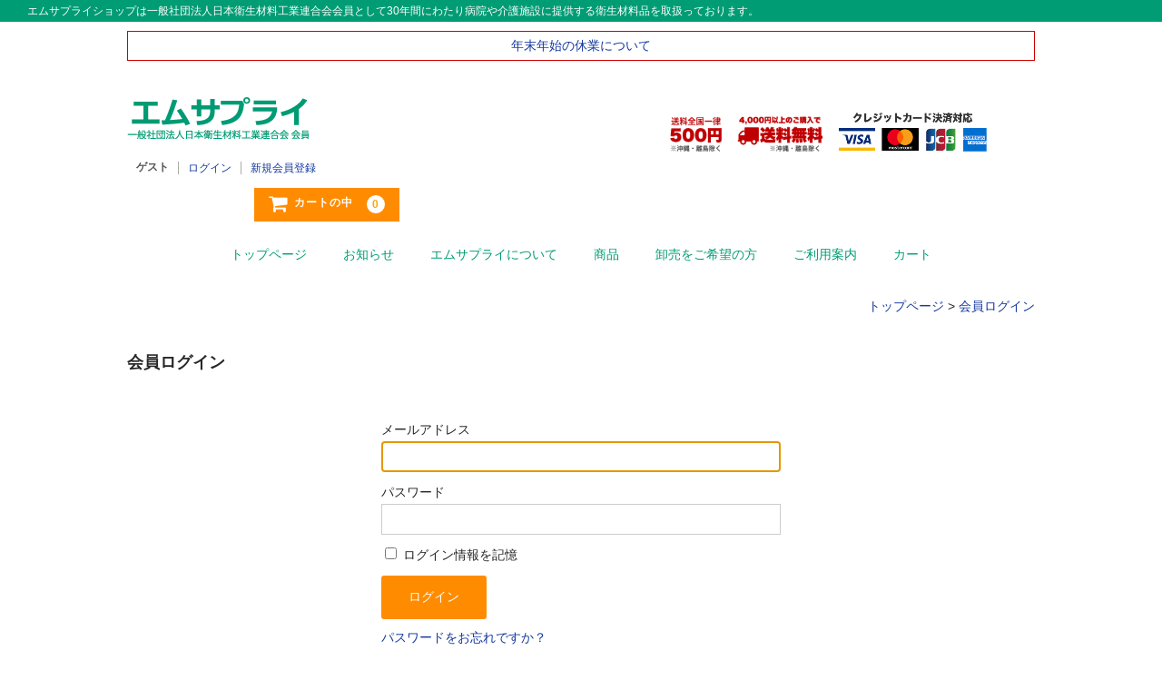

--- FILE ---
content_type: text/html; charset=UTF-8
request_url: https://medi-supply.net/usces-member/?usces_page=login
body_size: 9457
content:
<!DOCTYPE html>
<html dir="ltr" lang="ja"
	prefix="og: https://ogp.me/ns#" >

<head>
	<meta charset="UTF-8" />
	<meta name="viewport" content="width=device-width, user-scalable=no">
	<meta name="format-detection" content="telephone=no"/>
		<title>会員ログイン - エムサプライ- プラスチック手袋・マスクなど衛生材料品のオンラインショップ</title>

		<!-- All in One SEO 4.4.0.1 - aioseo.com -->
		<meta name="robots" content="max-image-preview:large" />
		<link rel="canonical" href="https://medi-supply.net/usces-member/" />
		<meta name="generator" content="All in One SEO (AIOSEO) 4.4.0.1" />
		<meta property="og:locale" content="ja_JP" />
		<meta property="og:site_name" content="エムサプライ -" />
		<meta property="og:type" content="article" />
		<meta property="og:title" content="会員ログイン - エムサプライ- プラスチック手袋・マスクなど衛生材料品のオンラインショップ" />
		<meta property="og:url" content="https://medi-supply.net/usces-member/" />
		<meta property="article:published_time" content="2020-09-05T04:32:23+00:00" />
		<meta property="article:modified_time" content="2020-11-05T02:39:53+00:00" />
		<meta name="twitter:card" content="summary" />
		<meta name="twitter:title" content="会員ログイン - エムサプライ- プラスチック手袋・マスクなど衛生材料品のオンラインショップ" />
		<script type="application/ld+json" class="aioseo-schema">
			{"@context":"https:\/\/schema.org","@graph":[{"@type":"BreadcrumbList","@id":"https:\/\/medi-supply.net\/usces-member\/#breadcrumblist","itemListElement":[{"@type":"ListItem","@id":"https:\/\/medi-supply.net\/#listItem","position":1,"item":{"@type":"WebPage","@id":"https:\/\/medi-supply.net\/","name":"\u30db\u30fc\u30e0","description":"\u4e00\u822c\u793e\u56e3\u6cd5\u4eba\u65e5\u672c\u885b\u751f\u6750\u6599\u5de5\u696d\u9023\u5408\u4f1a\u4f1a\u54e1\u300230\u5e74\u9593\u306b\u308f\u305f\u308a\u75c5\u9662\u3084\u4ecb\u8b77\u65bd\u8a2d\u306b\u63d0\u4f9b\u3059\u308b\u885b\u751f\u6750\u6599\u54c1\u3092\u53d6\u6271\u3063\u3066\u304a\u308a\u307e\u3059\u3002\u30d7\u30e9\u30b9\u30c1\u30c3\u30af\u624b\u888b\u3001\u30de\u30b9\u30af\u3001\u30a8\u30d7\u30ed\u30f3\u3001\u30a2\u30a4\u30bd\u30ec\u30fc\u30b7\u30e7\u30f3\u30ac\u30a6\u30f3\u3001\u305d\u3057\u3066\u30b3\u30ed\u30ca\u798d\u3067\u3054\u8981\u671b\u306e\u591a\u3044\u8db3\u8e0f\u307f\u5f0f\u6d88\u6bd2\u6db2\u30b9\u30bf\u30f3\u30c9\u3092\u8ca9\u58f2\u3057\u3066\u3044\u307e\u3059\u3002","url":"https:\/\/medi-supply.net\/"},"nextItem":"https:\/\/medi-supply.net\/usces-member\/#listItem"},{"@type":"ListItem","@id":"https:\/\/medi-supply.net\/usces-member\/#listItem","position":2,"item":{"@type":"WebPage","@id":"https:\/\/medi-supply.net\/usces-member\/","name":"\u4f1a\u54e1\u30ed\u30b0\u30a4\u30f3","url":"https:\/\/medi-supply.net\/usces-member\/"},"previousItem":"https:\/\/medi-supply.net\/#listItem"}]},{"@type":"Organization","@id":"https:\/\/medi-supply.net\/#organization","name":"\u30a8\u30e0\u30b5\u30d7\u30e9\u30a4","url":"https:\/\/medi-supply.net\/"},{"@type":"WebPage","@id":"https:\/\/medi-supply.net\/usces-member\/#webpage","url":"https:\/\/medi-supply.net\/usces-member\/","name":"\u4f1a\u54e1\u30ed\u30b0\u30a4\u30f3 - \u30a8\u30e0\u30b5\u30d7\u30e9\u30a4- \u30d7\u30e9\u30b9\u30c1\u30c3\u30af\u624b\u888b\u30fb\u30de\u30b9\u30af\u306a\u3069\u885b\u751f\u6750\u6599\u54c1\u306e\u30aa\u30f3\u30e9\u30a4\u30f3\u30b7\u30e7\u30c3\u30d7","inLanguage":"ja","isPartOf":{"@id":"https:\/\/medi-supply.net\/#website"},"breadcrumb":{"@id":"https:\/\/medi-supply.net\/usces-member\/#breadcrumblist"},"datePublished":"2020-09-05T04:32:23+09:00","dateModified":"2020-11-05T02:39:53+09:00"},{"@type":"WebSite","@id":"https:\/\/medi-supply.net\/#website","url":"https:\/\/medi-supply.net\/","name":"\u30a8\u30e0\u30b5\u30d7\u30e9\u30a4","inLanguage":"ja","publisher":{"@id":"https:\/\/medi-supply.net\/#organization"}}]}
		</script>
		<!-- All in One SEO -->

<link rel='dns-prefetch' href='//www.google.com' />
		<!-- This site uses the Google Analytics by MonsterInsights plugin v8.16 - Using Analytics tracking - https://www.monsterinsights.com/ -->
		<!-- Note: MonsterInsights is not currently configured on this site. The site owner needs to authenticate with Google Analytics in the MonsterInsights settings panel. -->
					<!-- No UA code set -->
				<!-- / Google Analytics by MonsterInsights -->
		<link rel='stylesheet' id='wp-block-library-css'  href='https://medi-supply.net/wp/wp-includes/css/dist/block-library/style.min.css?ver=5.9.3' type='text/css' media='all' />
<style id='global-styles-inline-css' type='text/css'>
body{--wp--preset--color--black: #000000;--wp--preset--color--cyan-bluish-gray: #abb8c3;--wp--preset--color--white: #ffffff;--wp--preset--color--pale-pink: #f78da7;--wp--preset--color--vivid-red: #cf2e2e;--wp--preset--color--luminous-vivid-orange: #ff6900;--wp--preset--color--luminous-vivid-amber: #fcb900;--wp--preset--color--light-green-cyan: #7bdcb5;--wp--preset--color--vivid-green-cyan: #00d084;--wp--preset--color--pale-cyan-blue: #8ed1fc;--wp--preset--color--vivid-cyan-blue: #0693e3;--wp--preset--color--vivid-purple: #9b51e0;--wp--preset--gradient--vivid-cyan-blue-to-vivid-purple: linear-gradient(135deg,rgba(6,147,227,1) 0%,rgb(155,81,224) 100%);--wp--preset--gradient--light-green-cyan-to-vivid-green-cyan: linear-gradient(135deg,rgb(122,220,180) 0%,rgb(0,208,130) 100%);--wp--preset--gradient--luminous-vivid-amber-to-luminous-vivid-orange: linear-gradient(135deg,rgba(252,185,0,1) 0%,rgba(255,105,0,1) 100%);--wp--preset--gradient--luminous-vivid-orange-to-vivid-red: linear-gradient(135deg,rgba(255,105,0,1) 0%,rgb(207,46,46) 100%);--wp--preset--gradient--very-light-gray-to-cyan-bluish-gray: linear-gradient(135deg,rgb(238,238,238) 0%,rgb(169,184,195) 100%);--wp--preset--gradient--cool-to-warm-spectrum: linear-gradient(135deg,rgb(74,234,220) 0%,rgb(151,120,209) 20%,rgb(207,42,186) 40%,rgb(238,44,130) 60%,rgb(251,105,98) 80%,rgb(254,248,76) 100%);--wp--preset--gradient--blush-light-purple: linear-gradient(135deg,rgb(255,206,236) 0%,rgb(152,150,240) 100%);--wp--preset--gradient--blush-bordeaux: linear-gradient(135deg,rgb(254,205,165) 0%,rgb(254,45,45) 50%,rgb(107,0,62) 100%);--wp--preset--gradient--luminous-dusk: linear-gradient(135deg,rgb(255,203,112) 0%,rgb(199,81,192) 50%,rgb(65,88,208) 100%);--wp--preset--gradient--pale-ocean: linear-gradient(135deg,rgb(255,245,203) 0%,rgb(182,227,212) 50%,rgb(51,167,181) 100%);--wp--preset--gradient--electric-grass: linear-gradient(135deg,rgb(202,248,128) 0%,rgb(113,206,126) 100%);--wp--preset--gradient--midnight: linear-gradient(135deg,rgb(2,3,129) 0%,rgb(40,116,252) 100%);--wp--preset--duotone--dark-grayscale: url('#wp-duotone-dark-grayscale');--wp--preset--duotone--grayscale: url('#wp-duotone-grayscale');--wp--preset--duotone--purple-yellow: url('#wp-duotone-purple-yellow');--wp--preset--duotone--blue-red: url('#wp-duotone-blue-red');--wp--preset--duotone--midnight: url('#wp-duotone-midnight');--wp--preset--duotone--magenta-yellow: url('#wp-duotone-magenta-yellow');--wp--preset--duotone--purple-green: url('#wp-duotone-purple-green');--wp--preset--duotone--blue-orange: url('#wp-duotone-blue-orange');--wp--preset--font-size--small: 13px;--wp--preset--font-size--medium: 20px;--wp--preset--font-size--large: 36px;--wp--preset--font-size--x-large: 42px;}.has-black-color{color: var(--wp--preset--color--black) !important;}.has-cyan-bluish-gray-color{color: var(--wp--preset--color--cyan-bluish-gray) !important;}.has-white-color{color: var(--wp--preset--color--white) !important;}.has-pale-pink-color{color: var(--wp--preset--color--pale-pink) !important;}.has-vivid-red-color{color: var(--wp--preset--color--vivid-red) !important;}.has-luminous-vivid-orange-color{color: var(--wp--preset--color--luminous-vivid-orange) !important;}.has-luminous-vivid-amber-color{color: var(--wp--preset--color--luminous-vivid-amber) !important;}.has-light-green-cyan-color{color: var(--wp--preset--color--light-green-cyan) !important;}.has-vivid-green-cyan-color{color: var(--wp--preset--color--vivid-green-cyan) !important;}.has-pale-cyan-blue-color{color: var(--wp--preset--color--pale-cyan-blue) !important;}.has-vivid-cyan-blue-color{color: var(--wp--preset--color--vivid-cyan-blue) !important;}.has-vivid-purple-color{color: var(--wp--preset--color--vivid-purple) !important;}.has-black-background-color{background-color: var(--wp--preset--color--black) !important;}.has-cyan-bluish-gray-background-color{background-color: var(--wp--preset--color--cyan-bluish-gray) !important;}.has-white-background-color{background-color: var(--wp--preset--color--white) !important;}.has-pale-pink-background-color{background-color: var(--wp--preset--color--pale-pink) !important;}.has-vivid-red-background-color{background-color: var(--wp--preset--color--vivid-red) !important;}.has-luminous-vivid-orange-background-color{background-color: var(--wp--preset--color--luminous-vivid-orange) !important;}.has-luminous-vivid-amber-background-color{background-color: var(--wp--preset--color--luminous-vivid-amber) !important;}.has-light-green-cyan-background-color{background-color: var(--wp--preset--color--light-green-cyan) !important;}.has-vivid-green-cyan-background-color{background-color: var(--wp--preset--color--vivid-green-cyan) !important;}.has-pale-cyan-blue-background-color{background-color: var(--wp--preset--color--pale-cyan-blue) !important;}.has-vivid-cyan-blue-background-color{background-color: var(--wp--preset--color--vivid-cyan-blue) !important;}.has-vivid-purple-background-color{background-color: var(--wp--preset--color--vivid-purple) !important;}.has-black-border-color{border-color: var(--wp--preset--color--black) !important;}.has-cyan-bluish-gray-border-color{border-color: var(--wp--preset--color--cyan-bluish-gray) !important;}.has-white-border-color{border-color: var(--wp--preset--color--white) !important;}.has-pale-pink-border-color{border-color: var(--wp--preset--color--pale-pink) !important;}.has-vivid-red-border-color{border-color: var(--wp--preset--color--vivid-red) !important;}.has-luminous-vivid-orange-border-color{border-color: var(--wp--preset--color--luminous-vivid-orange) !important;}.has-luminous-vivid-amber-border-color{border-color: var(--wp--preset--color--luminous-vivid-amber) !important;}.has-light-green-cyan-border-color{border-color: var(--wp--preset--color--light-green-cyan) !important;}.has-vivid-green-cyan-border-color{border-color: var(--wp--preset--color--vivid-green-cyan) !important;}.has-pale-cyan-blue-border-color{border-color: var(--wp--preset--color--pale-cyan-blue) !important;}.has-vivid-cyan-blue-border-color{border-color: var(--wp--preset--color--vivid-cyan-blue) !important;}.has-vivid-purple-border-color{border-color: var(--wp--preset--color--vivid-purple) !important;}.has-vivid-cyan-blue-to-vivid-purple-gradient-background{background: var(--wp--preset--gradient--vivid-cyan-blue-to-vivid-purple) !important;}.has-light-green-cyan-to-vivid-green-cyan-gradient-background{background: var(--wp--preset--gradient--light-green-cyan-to-vivid-green-cyan) !important;}.has-luminous-vivid-amber-to-luminous-vivid-orange-gradient-background{background: var(--wp--preset--gradient--luminous-vivid-amber-to-luminous-vivid-orange) !important;}.has-luminous-vivid-orange-to-vivid-red-gradient-background{background: var(--wp--preset--gradient--luminous-vivid-orange-to-vivid-red) !important;}.has-very-light-gray-to-cyan-bluish-gray-gradient-background{background: var(--wp--preset--gradient--very-light-gray-to-cyan-bluish-gray) !important;}.has-cool-to-warm-spectrum-gradient-background{background: var(--wp--preset--gradient--cool-to-warm-spectrum) !important;}.has-blush-light-purple-gradient-background{background: var(--wp--preset--gradient--blush-light-purple) !important;}.has-blush-bordeaux-gradient-background{background: var(--wp--preset--gradient--blush-bordeaux) !important;}.has-luminous-dusk-gradient-background{background: var(--wp--preset--gradient--luminous-dusk) !important;}.has-pale-ocean-gradient-background{background: var(--wp--preset--gradient--pale-ocean) !important;}.has-electric-grass-gradient-background{background: var(--wp--preset--gradient--electric-grass) !important;}.has-midnight-gradient-background{background: var(--wp--preset--gradient--midnight) !important;}.has-small-font-size{font-size: var(--wp--preset--font-size--small) !important;}.has-medium-font-size{font-size: var(--wp--preset--font-size--medium) !important;}.has-large-font-size{font-size: var(--wp--preset--font-size--large) !important;}.has-x-large-font-size{font-size: var(--wp--preset--font-size--x-large) !important;}
</style>
<link rel='stylesheet' id='contact-form-7-css'  href='https://medi-supply.net/wp/wp-content/plugins/contact-form-7/includes/css/styles.css?ver=5.4.1' type='text/css' media='all' />
<link rel='stylesheet' id='parent-style-css'  href='https://medi-supply.net/wp/wp-content/themes/welcart_basic/style.css?ver=5.9.3' type='text/css' media='all' />
<link rel='stylesheet' id='child-style-css'  href='https://medi-supply.net/wp/wp-content/themes/welcart_basic-child/style.css?ver=5.9.3' type='text/css' media='all' />
<link rel='stylesheet' id='wc-basic-style-css'  href='https://medi-supply.net/wp/wp-content/themes/welcart_basic-child/style.css?ver=1.7.7' type='text/css' media='all' />
<link rel='stylesheet' id='font-awesome-css'  href='https://medi-supply.net/wp/wp-content/themes/welcart_basic/font-awesome/font-awesome.min.css?ver=1.0' type='text/css' media='all' />
<link rel='stylesheet' id='luminous-basic-css-css'  href='https://medi-supply.net/wp/wp-content/themes/welcart_basic/css/luminous-basic.css?ver=1.0' type='text/css' media='all' />
<link rel='stylesheet' id='usces_default_css-css'  href='https://medi-supply.net/wp/wp-content/plugins/usc-e-shop/css/usces_default.css?ver=2.9.14.2403121' type='text/css' media='all' />
<link rel='stylesheet' id='dashicons-css'  href='https://medi-supply.net/wp/wp-includes/css/dashicons.min.css?ver=5.9.3' type='text/css' media='all' />
<link rel='stylesheet' id='theme_cart_css-css'  href='https://medi-supply.net/wp/wp-content/themes/welcart_basic-child/usces_cart.css?ver=2.9.14.2403121' type='text/css' media='all' />
<script type='text/javascript' src='https://medi-supply.net/wp/wp-includes/js/jquery/jquery.min.js?ver=3.6.0' id='jquery-core-js'></script>
<script type='text/javascript' src='https://medi-supply.net/wp/wp-includes/js/jquery/jquery-migrate.min.js?ver=3.3.2' id='jquery-migrate-js'></script>
<script type='text/javascript' src='https://medi-supply.net/wp/wp-content/themes/welcart_basic/js/front-customized.js?ver=1.0' id='wc-basic-js-js'></script>
<link rel="https://api.w.org/" href="https://medi-supply.net/wp-json/" /><link rel="alternate" type="application/json" href="https://medi-supply.net/wp-json/wp/v2/pages/81" /><link rel="EditURI" type="application/rsd+xml" title="RSD" href="https://medi-supply.net/wp/xmlrpc.php?rsd" />
<link rel="wlwmanifest" type="application/wlwmanifest+xml" href="https://medi-supply.net/wp/wp-includes/wlwmanifest.xml" /> 
<meta name="generator" content="WordPress 5.9.3" />
<link rel='shortlink' href='https://medi-supply.net/?p=81' />
<link rel="alternate" type="application/json+oembed" href="https://medi-supply.net/wp-json/oembed/1.0/embed?url=https%3A%2F%2Fmedi-supply.net%2Fusces-member%2F" />
<link rel="alternate" type="text/xml+oembed" href="https://medi-supply.net/wp-json/oembed/1.0/embed?url=https%3A%2F%2Fmedi-supply.net%2Fusces-member%2F&#038;format=xml" />
<meta name='robots' content='noindex,nofollow' />

		<!-- GA Google Analytics @ https://m0n.co/ga -->
		<script async src="https://www.googletagmanager.com/gtag/js?id=G-ZMJ8X17K0S"></script>
		<script>
			window.dataLayer = window.dataLayer || [];
			function gtag(){dataLayer.push(arguments);}
			gtag('js', new Date());
			gtag('config', 'G-ZMJ8X17K0S');
		</script>

	<link rel="icon" href="https://medi-supply.net/wp/wp-content/uploads/2021/02/cropped-m-supply-favicon-32x32.png" sizes="32x32" />
<link rel="icon" href="https://medi-supply.net/wp/wp-content/uploads/2021/02/cropped-m-supply-favicon-192x192.png" sizes="192x192" />
<link rel="apple-touch-icon" href="https://medi-supply.net/wp/wp-content/uploads/2021/02/cropped-m-supply-favicon-180x180.png" />
<meta name="msapplication-TileImage" content="https://medi-supply.net/wp/wp-content/uploads/2021/02/cropped-m-supply-favicon-270x270.png" />
		<style type="text/css" id="wp-custom-css">
			@media screen and (min-width: 62.5em) {
header #site-navigation input#panel.on-off + div.nav-menu-open, header #site-navigation input#panel.on-off:checked + div.nav-menu-open, header #site-navigation input#panel.on-off + div.header-nav-container {
    display: block;
    overflow: inherit;
    height: auto;
    background-color: #fff!important;
}



#site-navigation ul li:first-child {
    border-left: 0;
}

#site-navigation li {
    padding: 0;
    border-right: 0;
}
	
	#site-navigation li a,
	#site-navigation li a:hover {
    color: #009C74;
}
	
	#site-navigation li a:hover {
    background-color: #f7f7f7;
}
	#site-navigation li.current_page_item a, #site-navigation li.current-menu-parent a {
    background-color: #f7f7f7;
}
	
#site-navigation ul ul {	
	width:400px;
	
	}
	#site-navigation ul li li {
    padding: 10px;
		text-align:left;
}
	
	.incart-btn a:hover {
    background-color: #cc0000;
}
	
	#main.two-column #content {
    width: 100%;

}
	
	.nav-menu-open {
		text-align:center;
	}
	
	.nav-menu-open #menu-top{
		display:inline-block;
	}
	
	#site-navigation ul {
		width:auto;
	}
}

aside#secondary {
	display:none;
}

h2.entry-title {
	text-align:center;
}

.entry-content h3, .item-description h3 {
	font-size:22px;
	font-weight:400;
	border:none;
}

.entry-content p, .item-description p {
	line-height:1.7;
}

.entry-content h2, .item-description h2 {
	font-size:26px;
}
}

.front-item-link a {
	border:1px solid #ccc;
}

.mailform, #mw_wp_form_mw-wp-form-941 table + p {
	display:none;
}

button.sendbutton {
	display:block;
}		</style>
		</head>

<body class="page-template-default page page-id-81">
	
	<svg xmlns="http://www.w3.org/2000/svg" viewBox="0 0 0 0" width="0" height="0" focusable="false" role="none" style="visibility: hidden; position: absolute; left: -9999px; overflow: hidden;" ><defs><filter id="wp-duotone-dark-grayscale"><feColorMatrix color-interpolation-filters="sRGB" type="matrix" values=" .299 .587 .114 0 0 .299 .587 .114 0 0 .299 .587 .114 0 0 .299 .587 .114 0 0 " /><feComponentTransfer color-interpolation-filters="sRGB" ><feFuncR type="table" tableValues="0 0.49803921568627" /><feFuncG type="table" tableValues="0 0.49803921568627" /><feFuncB type="table" tableValues="0 0.49803921568627" /><feFuncA type="table" tableValues="1 1" /></feComponentTransfer><feComposite in2="SourceGraphic" operator="in" /></filter></defs></svg><svg xmlns="http://www.w3.org/2000/svg" viewBox="0 0 0 0" width="0" height="0" focusable="false" role="none" style="visibility: hidden; position: absolute; left: -9999px; overflow: hidden;" ><defs><filter id="wp-duotone-grayscale"><feColorMatrix color-interpolation-filters="sRGB" type="matrix" values=" .299 .587 .114 0 0 .299 .587 .114 0 0 .299 .587 .114 0 0 .299 .587 .114 0 0 " /><feComponentTransfer color-interpolation-filters="sRGB" ><feFuncR type="table" tableValues="0 1" /><feFuncG type="table" tableValues="0 1" /><feFuncB type="table" tableValues="0 1" /><feFuncA type="table" tableValues="1 1" /></feComponentTransfer><feComposite in2="SourceGraphic" operator="in" /></filter></defs></svg><svg xmlns="http://www.w3.org/2000/svg" viewBox="0 0 0 0" width="0" height="0" focusable="false" role="none" style="visibility: hidden; position: absolute; left: -9999px; overflow: hidden;" ><defs><filter id="wp-duotone-purple-yellow"><feColorMatrix color-interpolation-filters="sRGB" type="matrix" values=" .299 .587 .114 0 0 .299 .587 .114 0 0 .299 .587 .114 0 0 .299 .587 .114 0 0 " /><feComponentTransfer color-interpolation-filters="sRGB" ><feFuncR type="table" tableValues="0.54901960784314 0.98823529411765" /><feFuncG type="table" tableValues="0 1" /><feFuncB type="table" tableValues="0.71764705882353 0.25490196078431" /><feFuncA type="table" tableValues="1 1" /></feComponentTransfer><feComposite in2="SourceGraphic" operator="in" /></filter></defs></svg><svg xmlns="http://www.w3.org/2000/svg" viewBox="0 0 0 0" width="0" height="0" focusable="false" role="none" style="visibility: hidden; position: absolute; left: -9999px; overflow: hidden;" ><defs><filter id="wp-duotone-blue-red"><feColorMatrix color-interpolation-filters="sRGB" type="matrix" values=" .299 .587 .114 0 0 .299 .587 .114 0 0 .299 .587 .114 0 0 .299 .587 .114 0 0 " /><feComponentTransfer color-interpolation-filters="sRGB" ><feFuncR type="table" tableValues="0 1" /><feFuncG type="table" tableValues="0 0.27843137254902" /><feFuncB type="table" tableValues="0.5921568627451 0.27843137254902" /><feFuncA type="table" tableValues="1 1" /></feComponentTransfer><feComposite in2="SourceGraphic" operator="in" /></filter></defs></svg><svg xmlns="http://www.w3.org/2000/svg" viewBox="0 0 0 0" width="0" height="0" focusable="false" role="none" style="visibility: hidden; position: absolute; left: -9999px; overflow: hidden;" ><defs><filter id="wp-duotone-midnight"><feColorMatrix color-interpolation-filters="sRGB" type="matrix" values=" .299 .587 .114 0 0 .299 .587 .114 0 0 .299 .587 .114 0 0 .299 .587 .114 0 0 " /><feComponentTransfer color-interpolation-filters="sRGB" ><feFuncR type="table" tableValues="0 0" /><feFuncG type="table" tableValues="0 0.64705882352941" /><feFuncB type="table" tableValues="0 1" /><feFuncA type="table" tableValues="1 1" /></feComponentTransfer><feComposite in2="SourceGraphic" operator="in" /></filter></defs></svg><svg xmlns="http://www.w3.org/2000/svg" viewBox="0 0 0 0" width="0" height="0" focusable="false" role="none" style="visibility: hidden; position: absolute; left: -9999px; overflow: hidden;" ><defs><filter id="wp-duotone-magenta-yellow"><feColorMatrix color-interpolation-filters="sRGB" type="matrix" values=" .299 .587 .114 0 0 .299 .587 .114 0 0 .299 .587 .114 0 0 .299 .587 .114 0 0 " /><feComponentTransfer color-interpolation-filters="sRGB" ><feFuncR type="table" tableValues="0.78039215686275 1" /><feFuncG type="table" tableValues="0 0.94901960784314" /><feFuncB type="table" tableValues="0.35294117647059 0.47058823529412" /><feFuncA type="table" tableValues="1 1" /></feComponentTransfer><feComposite in2="SourceGraphic" operator="in" /></filter></defs></svg><svg xmlns="http://www.w3.org/2000/svg" viewBox="0 0 0 0" width="0" height="0" focusable="false" role="none" style="visibility: hidden; position: absolute; left: -9999px; overflow: hidden;" ><defs><filter id="wp-duotone-purple-green"><feColorMatrix color-interpolation-filters="sRGB" type="matrix" values=" .299 .587 .114 0 0 .299 .587 .114 0 0 .299 .587 .114 0 0 .299 .587 .114 0 0 " /><feComponentTransfer color-interpolation-filters="sRGB" ><feFuncR type="table" tableValues="0.65098039215686 0.40392156862745" /><feFuncG type="table" tableValues="0 1" /><feFuncB type="table" tableValues="0.44705882352941 0.4" /><feFuncA type="table" tableValues="1 1" /></feComponentTransfer><feComposite in2="SourceGraphic" operator="in" /></filter></defs></svg><svg xmlns="http://www.w3.org/2000/svg" viewBox="0 0 0 0" width="0" height="0" focusable="false" role="none" style="visibility: hidden; position: absolute; left: -9999px; overflow: hidden;" ><defs><filter id="wp-duotone-blue-orange"><feColorMatrix color-interpolation-filters="sRGB" type="matrix" values=" .299 .587 .114 0 0 .299 .587 .114 0 0 .299 .587 .114 0 0 .299 .587 .114 0 0 " /><feComponentTransfer color-interpolation-filters="sRGB" ><feFuncR type="table" tableValues="0.098039215686275 1" /><feFuncG type="table" tableValues="0 0.66274509803922" /><feFuncB type="table" tableValues="0.84705882352941 0.41960784313725" /><feFuncA type="table" tableValues="1 1" /></feComponentTransfer><feComposite in2="SourceGraphic" operator="in" /></filter></defs></svg>	
	<!-- 上部ヘッダーおむつ入力ページ用の条件分岐 -->
	

	<header id="masthead" class="site-header" role="banner">
	<div id="site-desc">
		エムサプライショップは一般社団法人日本衛生材料工業連合会会員として30年間にわたり病院や介護施設に提供する衛生材料品を取扱っております。
	</div>
		<div class="inner cf">
			<div style="width:100%;border:1px solid #cc0000;padding:5px;10px;margin-top:10px;text-align:center;">
				<p>
	<a href="https://medi-supply.net/news/2025-2026-holiday/">年末年始の休業について</a></p></div>
						<div class="site-title"><a href="https://medi-supply.net/" title="エムサプライ" rel="home"><img src="https://medi-supply.net/wp/wp-content/uploads/2020/09/m-supply_logo.png" style="max-width:200px;"></a></div>
			<div class="header-info-area">
				<div class="shipping-img">
					<img src="/wp/wp-content/themes/welcart_basic-child/assets/img/shipping_free.png" alt="税込4,000円以上の購入で送料無料">
				</div>
				<div class="credit-img">
					<img src="/wp/wp-content/themes/welcart_basic-child/assets/img/credit.png" alt="クレジットカード決済対応">
				</div>
			</div>
						
			<div class="snav cf">

				
				
								<div class="membership">
					<i class="fa fa-user"></i>
					<ul class="cf">
																			<li>ゲスト</li>
							<li><a href="https://medi-supply.net/usces-member/?usces_page=login" class="usces_login_a">ログイン</a></li>
							<li><a href="https://medi-supply.net/usces-member/?usces_page=newmember">新規会員登録</a></li>
																	</ul>
				</div>
				
				<div class="incart-btn">
					<a href="https://medi-supply.net/usces-cart/"><i class="fa fa-shopping-cart"><span>カートの中</span></i><span class="total-quant">0</span></a>
				</div>
			</div><!-- .snav -->

						
		</div><!-- .inner -->

				
		<nav id="site-navigation" class="main-navigation" role="navigation">
			<label for="panel"><span></span></label>
			<input type="checkbox" id="panel" class="on-off" />
			<div class="nav-menu-open"><ul id="menu-top" class="header-nav-container cf"><li id="menu-item-64" class="menu-item menu-item-type-post_type menu-item-object-page menu-item-home menu-item-64"><a href="https://medi-supply.net/">トップページ</a></li>
<li id="menu-item-634" class="menu-item menu-item-type-custom menu-item-object-custom menu-item-634"><a href="https://medi-supply.net/news/">お知らせ</a></li>
<li id="menu-item-577" class="menu-item menu-item-type-post_type menu-item-object-page menu-item-577"><a href="https://medi-supply.net/about/">エムサプライについて</a></li>
<li id="menu-item-39" class="menu-item menu-item-type-custom menu-item-object-custom menu-item-has-children menu-item-39"><a href="#">商品</a>
<ul class="sub-menu">
	<li id="menu-item-691" class="menu-item menu-item-type-post_type menu-item-object-page menu-item-691"><a href="https://medi-supply.net/glove/">プラスチック手袋・プラスチックグローブ</a></li>
	<li id="menu-item-762" class="menu-item menu-item-type-post_type menu-item-object-page menu-item-762"><a href="https://medi-supply.net/nitril/">ニトリル手袋・ニトリルグローブ</a></li>
	<li id="menu-item-469" class="menu-item menu-item-type-post_type menu-item-object-page menu-item-469"><a href="https://medi-supply.net/mask/">不織布マスク</a></li>
	<li id="menu-item-466" class="menu-item menu-item-type-post_type menu-item-object-post menu-item-466"><a href="https://medi-supply.net/chs-1-bkp/">足踏み式消毒液スタンド</a></li>
	<li id="menu-item-467" class="menu-item menu-item-type-post_type menu-item-object-post menu-item-467"><a href="https://medi-supply.net/apron/">使い捨て食事用エプロン</a></li>
	<li id="menu-item-468" class="menu-item menu-item-type-post_type menu-item-object-post menu-item-468"><a href="https://medi-supply.net/gown/">アイソレーションガウン 25g 10枚入り/1pack</a></li>
</ul>
</li>
<li id="menu-item-690" class="menu-item menu-item-type-post_type menu-item-object-page menu-item-690"><a href="https://medi-supply.net/wholesale/">卸売をご希望の方</a></li>
<li id="menu-item-49" class="menu-item menu-item-type-post_type menu-item-object-page menu-item-49"><a href="https://medi-supply.net/guide/">ご利用案内</a></li>
<li id="menu-item-162" class="menu-item menu-item-type-post_type menu-item-object-page menu-item-162"><a href="https://medi-supply.net/usces-cart/">カート</a></li>
</ul></div>		</nav><!-- #site-navigation -->
		
			</header><!-- #masthead -->

	<div class="header-info-area-sp">
		<div class="shipping-img">
			<img src="/wp/wp-content/themes/welcart_basic-child/assets/img/shipping_free.png" alt="税込3,000円以上の購入で送料無料">
		</div>
		<div class="credit-img">
			<img src="/wp/wp-content/themes/welcart_basic-child/assets/img/credit.png" alt="クレジットカード決済対応">
		</div>
	</div>

			<div class="breadcrumbs" typeof="BreadcrumbList" vocab="https://schema.org/">
		<!-- Breadcrumb NavXT 7.2.0 -->
<span property="itemListElement" typeof="ListItem"><a property="item" typeof="WebPage" title="Go to エムサプライ." href="https://medi-supply.net" class="home" ><span property="name">トップページ</span></a><meta property="position" content="1"></span> &gt; <span property="itemListElement" typeof="ListItem"><a property="item" typeof="WebPage" title="Go to 会員ログイン." href="https://medi-supply.net/usces-member/" class="post post-page current-item" aria-current="page"><span property="name">会員ログイン</span></a><meta property="position" content="2"></span>		
		</div>
			
		
	<!-- 上部ヘッダーおむつ入力ページ用の条件分岐 -->
		
	
	<div id="main" class="wrapper one-column">

	<!-- <div style="border: 1px solid #cc0000; margin-bottom: 10px;padding:10px;">
<p style="text-align: center; font-size: 18p;"><a href="https://medi-supply.net/news/2024-2025-holiday/">年末年始休業のお知らせ</a></p>
	</div> -->
	<div id="primary" class="site-content">
		<div id="content" class="member-page" role="main">

		
			<article class="post" id="wc_login">

				<h1 class="member_page_title">会員ログイン</h1>

				<div id="memberpages">
					<div class="whitebox">

						<div class="header_explanation">
													</div><!-- .header_explanation -->

						<div class="error_message"></div>

						<div class="loginbox">
							<div class="member-box">
								<form name="loginform" id="loginform" action="https://medi-supply.net/usces-member/" method="post">
									<p>
										<label>
											メールアドレス<br />
											<input type="text" name="loginmail" id="loginmail" class="loginmail" value="" size="20" />
										</label>
									</p>
									<p>
										<label>
											パスワード<br />
											<input type="password" name="loginpass" id="loginpass" class="loginpass" autocomplete="off" size="20" />
										</label>
									</p>
									<p class="forgetmenot">
										<label>
											<input name="rememberme" type="checkbox" id="rememberme" value="forever" />
											ログイン情報を記憶										</label>
									</p>
									<p class="submit">
										<input type="submit" name="member_login" id="member_login" class="member_login_button" value="ログイン" />									</p>
									<p class="nav">
										<a href="https://medi-supply.net/usces-member/?usces_page=lostmemberpassword" title="パスワードをお忘れですか？">
											パスワードをお忘れですか？										</a>
									</p>
									<input type="hidden" id="wel_nonce" name="wel_nonce" value="79b423ef13" /><input type="hidden" name="_wp_http_referer" value="/usces-member/?usces_page=login" />								</form>
							</div><!-- .member-box -->

							<div class="new-entry">
								<h2>会員登録されていないお客様</h2>
								<p id="nav" class="nav">
									<a href="https://medi-supply.net/usces-member/?usces_page=newmember" title="新規ご入会はこちら">
										新規ご入会はこちら									</a>
								</p>
							</div><!-- .new-entry -->

						</div><!-- .loginbox -->

						<div class="footer_explanation">
													</div><!-- .footer_explanation -->

					</div><!-- .whitebox -->
				</div><!-- #memberpages -->

				<script type="text/javascript">
											try{
							document.getElementById( 'loginmail' ).focus();
						}
						catch(e) {}
									</script>

			</article><!-- .post -->

		
		</div><!-- #content -->
	</div><!-- #primary -->


	</div><!-- #main -->

	
		<div id="toTop" class="wrap fixed"><a href="#masthead"><i class="fa fa-chevron-circle-up"></i></a></div>

	
		<!-- 上部ヘッダーおむつ入力ページ用の条件分岐 -->
	
	<footer id="colophon" role="contentinfo">

		<nav id="site-info" class="footer-navigation">
			<div class="menu-footer-container"><ul id="menu-footer" class="footer-menu cf"><li id="menu-item-484" class="menu-item menu-item-type-post_type menu-item-object-page menu-item-home menu-item-484"><a href="https://medi-supply.net/">トップページ</a></li>
<li id="menu-item-633" class="menu-item menu-item-type-custom menu-item-object-custom menu-item-633"><a href="https://medi-supply.net/wp/news/">お知らせ</a></li>
<li id="menu-item-576" class="menu-item menu-item-type-post_type menu-item-object-page menu-item-576"><a href="https://medi-supply.net/about/">エムサプライについて</a></li>
<li id="menu-item-485" class="menu-item menu-item-type-custom menu-item-object-custom menu-item-485"><a href="https://medi-supply.net/wp/item/itemgenre/">商品一覧</a></li>
<li id="menu-item-693" class="menu-item menu-item-type-post_type menu-item-object-page menu-item-693"><a href="https://medi-supply.net/wholesale/">卸売をご希望の方</a></li>
<li id="menu-item-477" class="menu-item menu-item-type-post_type menu-item-object-page menu-item-477"><a href="https://medi-supply.net/guide/">ご利用案内</a></li>
<li id="menu-item-475" class="menu-item menu-item-type-post_type menu-item-object-page current-menu-item page_item page-item-81 current_page_item menu-item-475"><a href="https://medi-supply.net/usces-member/" aria-current="page">会員ログイン</a></li>
<li id="menu-item-476" class="menu-item menu-item-type-post_type menu-item-object-page menu-item-476"><a href="https://medi-supply.net/usces-cart/">カート</a></li>
<li id="menu-item-479" class="menu-item menu-item-type-post_type menu-item-object-page menu-item-479"><a href="https://medi-supply.net/law/">特定商取引法に基づく表記</a></li>
<li id="menu-item-483" class="menu-item menu-item-type-post_type menu-item-object-page menu-item-483"><a href="https://medi-supply.net/contact/">お問い合わせ</a></li>
<li id="menu-item-520" class="menu-item menu-item-type-post_type menu-item-object-page menu-item-privacy-policy menu-item-520"><a href="https://medi-supply.net/privacy-policy/">プライバシーポリシー</a></li>
<li id="menu-item-623" class="menu-item menu-item-type-post_type menu-item-object-page menu-item-623"><a href="https://medi-supply.net/sitemap/">サイトマップ</a></li>
</ul></div>		</nav>

		<p class="copyright"></p>

	</footer><!-- #colophon -->

	<!-- 上部ヘッダーおむつ入力ページ用の条件分岐 -->
	
		<script type='text/javascript'>
		uscesL10n = {
			
			'ajaxurl': "https://medi-supply.net/wp/wp-admin/admin-ajax.php",
			'loaderurl': "https://medi-supply.net/wp/wp-content/plugins/usc-e-shop/images/loading.gif",
			'post_id': "81",
			'cart_number': "80",
			'is_cart_row': false,
			'opt_esse': new Array(  ),
			'opt_means': new Array(  ),
			'mes_opts': new Array(  ),
			'key_opts': new Array(  ),
			'previous_url': "https://medi-supply.net",
			'itemRestriction': "",
			'itemOrderAcceptable': "0",
			'uscespage': "login",
			'uscesid': "MGI2M2Q5NjM0OTI1MmM2NTEwODYwMWRmNDI0N2E4MGNiM2NlNmQ3OWRjMmYzNWFkX2FjdGluZ18wX0E%3D",
			'wc_nonce': "61f6156ec7"
		}
	</script>
	<script type='text/javascript' src='https://medi-supply.net/wp/wp-content/plugins/usc-e-shop/js/usces_cart.js'></script>
<!-- Welcart version : v2.9.14.2403121 -->
<!-- Type Basic : v1.7.7 -->
<script type='text/javascript' src='https://medi-supply.net/wp/wp-includes/js/dist/vendor/regenerator-runtime.min.js?ver=0.13.9' id='regenerator-runtime-js'></script>
<script type='text/javascript' src='https://medi-supply.net/wp/wp-includes/js/dist/vendor/wp-polyfill.min.js?ver=3.15.0' id='wp-polyfill-js'></script>
<script type='text/javascript' id='contact-form-7-js-extra'>
/* <![CDATA[ */
var wpcf7 = {"api":{"root":"https:\/\/medi-supply.net\/wp-json\/","namespace":"contact-form-7\/v1"}};
/* ]]> */
</script>
<script type='text/javascript' src='https://medi-supply.net/wp/wp-content/plugins/contact-form-7/includes/js/index.js?ver=5.4.1' id='contact-form-7-js'></script>
<script type='text/javascript' src='https://medi-supply.net/wp/wp-content/themes/welcart_basic/js/luminous.min.js?ver=1.0' id='luminous-js'></script>
<script type='text/javascript' src='https://medi-supply.net/wp/wp-content/themes/welcart_basic/js/wb-luminous.js?ver=1.0' id='wc-basic_luminous-js'></script>
<script type='text/javascript' src='https://medi-supply.net/wp/wp-content/plugins/usc-e-shop/js/member_common.js?ver=1768697519' id='usces_member_page_js-js'></script>
<script type='text/javascript' src='https://www.google.com/recaptcha/api.js?render=6LfEQ5kbAAAAALCLOO8OsW5gDCEtZ1ucOpou74ih&#038;ver=3.0' id='google-recaptcha-js'></script>
<script type='text/javascript' id='wpcf7-recaptcha-js-extra'>
/* <![CDATA[ */
var wpcf7_recaptcha = {"sitekey":"6LfEQ5kbAAAAALCLOO8OsW5gDCEtZ1ucOpou74ih","actions":{"homepage":"homepage","contactform":"contactform"}};
/* ]]> */
</script>
<script type='text/javascript' src='https://medi-supply.net/wp/wp-content/plugins/contact-form-7/modules/recaptcha/index.js?ver=5.4.1' id='wpcf7-recaptcha-js'></script>
	</body>

</script>
</html>


--- FILE ---
content_type: text/css
request_url: https://medi-supply.net/wp/wp-content/themes/welcart_basic-child/style.css?ver=5.9.3
body_size: 3920
content:
@charset "utf-8";
/*
Theme Name: welcart_basic-child
Template: welcart_basic
*/


@media screen and (min-width: 62.5em)
header #site-navigation input#panel.on-off + div.nav-menu-open, header #site-navigation input#panel.on-off:checked + div.nav-menu-open, header #site-navigation input#panel.on-off + div.header-nav-container {
    display: block;
    overflow: inherit;
    height: auto;
    background-color: #fff;
}

.breadcrumbs {
 max-width: 1000px;
  margin:20px auto;
  text-align:right;
}

#site-desc {
background:#009C74;
color:#fff;
padding-left: 30px;
padding-right: 30px;
font-size: 12px;
line-height: 2;
}

h2 {
color:#009C74!important;
}

a {
color:#15399e;
}


/* Header */
header .inner {
  display: flex;
  align-items: flex-end;
}

header .inner h1.site-title {
  width: 30%;
}

header .inner h1.site-title a img {
  width: 100%;
}

header .inner  .header-info-area {
  width: 40%;
  text-align: right;
  display: flex;
  align-items: center;
  justify-content: flex-end;
}

header .inner  .snav.cf {
  width: 30%;
}

header .inner .header-info-area > div > img {
  width: 100%;
  image-rendering: crisp-edges;
  image-rendering: -webkit-optimize-contrast;
  backface-visibility: hidden;
}

header .inner .header-info-area > div {
  width: 50%;
  max-width: 170px;
  margin-left: 1vw;
}

.header-info-area-sp {
  display: none;
}


@media screen and (max-width: 767px){
  header .inner h1.site-title {
    width: 75%;
    text-align: left;
  }

  header .inner .header-info-area {
      display: none;
  }

  header .inner .snav.cf {
      width: 25%;
  }

  header .inner {
      justify-content: space-between;
      align-items: center;
  }

  .header-info-area-sp {
    display: flex;
    align-items: flex-start;
    justify-content: space-between;
  }

  .header-info-area-sp > div {
      width: 50%;
      padding: 1vw 3vw;
  }

  .header-info-area-sp > div img {
      width: 100%;
  }
}


/* about */
#main #about h2 {
  margin: 4vw auto 2vw;
  padding-bottom: 0.5vw;
  font-size: 1.5vw;
  border-bottom: solid 1px #999;
}

#main #about .about-content {
  display: flex;
  align-items: flex-start;
  justify-content: flex-start;
}

#main #about .about-content .about-text {
  width: 60%;
  margin-right: 1vw;
  font-size: 1em;
  line-height: 1.8em;
  color: #333;
}

#main #about .about-content .about-img {
  width: 40%;
}

#main #about .about-content .about-img img {
  width: 100%;
}

#main #about .strong-content {
  display: flex;
  flex-wrap: wrap;
  justify-content: space-between;
}

#main #about .strong-content .strong-block {
  width: 49%;
  box-sizing: border-box;
  border: solid 1px #ccc;
  margin-bottom: 1vw;
  padding: 1vw;
}

#main #about .strong-content .strong-block h3 {
  color: #009C74;
  font-size: 1.3em;
  text-align: center;
  margin-bottom: 1vw;
}

#main #about .strong-content .strong-block .strong-text {
  font-size: 1em;
  line-height: 1.8em;
  color: #333;
  text-align: center;
}

#main #about .wholesale-content {
  width: 40vw;
  margin: 0 auto;
}

#main #about .wholesale-content {}

#main #about .wholesale-content .wholesale-text {
  margin: 0 0 2vw;
}

#main #about .wholesale-content .wholesale-text ul {
  margin: 1vw;
}

#main #about .wholesale-content .wholesale-text ul li {
  margin-bottom: 0.5vw;
  list-style: disc;
}

#main #about .wholesale-content .wholesale-link a {
  display: block;
  width: 20vw;
  padding: 1vw 2vw;
  margin: 2rem auto;
  text-align: center;
  background: #ff6900;
  border-radius: 10px;
  color: #fff;
  font-size: 1.1vw;
  font-weight: 700;
}

#main #about .wholesale-content .wholesale-link a:hover {
  opacity: 0.8;
  text-decoration: none;
}

#main #about .wholesale-content .wholesale-link a:visited {
  color: white;
}

#main #about .wholesale-content .wholesale-inquiry a {
  display: block;
  width: 20vw;
  padding: 1vw 2vw;
  margin: 0 auto;
  text-align: center;
  background: #009c74;
  border-radius: 10px;
  color: white;
  font-size: 1.1vw;
  font-weight: 700;
}

#main #about .wholesale-content .wholesale-inquiry a:hover {
  color: white;
  opacity: 0.8;
}

#main #about .wholesale-content .wholesale-inquiry a:visited {
  color: white;
}

#main #about figure td {
  padding: 1vw;
}

#main #about figure td span.at-mark:after {
  content: "@";
}


@media screen and (max-width: 767px){
  #main #about {
    width: 96%;
    margin: 0 auto;
  }

  #main #about h2 {
    font-size: 4vw;
    margin: 8vw auto 4vw;
  }
  #main #about .about-content {
    flex-wrap: wrap;
  }

  #main #about .about-content .about-text, #main #about .about-content .about-img {
    width: 100%;
  }

  #main #about .strong-content .strong-block {
    width: 96%;
    margin: 2vw auto;
  }

  #main #about figure td {
    padding: 3vw;
  }

  #main #about .wholesale-content {width: 96%;}

  #main #about .wholesale-content .wholesale-text {
      margin: 0 0 7vw;
  }

  #main #about .wholesale-content .wholesale-text ul {
      margin: 5vw;
  }

  #main #about .wholesale-content .wholesale-text ul li {
      margin-bottom: 1.5vw;
  }

  #main #about .wholesale-content .wholesale-inquiry a {
      width: 80%;
      font-size: 4vw;
      padding: 2vw 3vw;
  }

}


/* 卸売ページ */

#main #wholesale .head-img {
  margin-bottom: 2rem;
}

#main #wholesale .head-img img {
  width: 100%;
}

#main #wholesale > div > .h2-box {
  text-align: center;
}

#main #wholesale > div > .h2-box > h2 {
  display: inline-block;
  font-size: 1.5vw;
  margin-bottom: 2rem;
}

#main #wholesale > div > .h2-box > h2:after {
  content: "";
  display: block;
  border-bottom: solid 1px #999;
  margin-top: 0.5vw;
}

#main #wholesale > div > .text {
  text-align: center;
}

#main #wholesale > .overview {
  margin-bottom: 8rem;
}

#main #wholesale > .overview > .items {
  display: flex;
  justify-content: space-between;
  margin: 2rem 0;
}

#main #wholesale > .overview > .items > .item {
  width: 50%;
  text-align: center;
}

#main #wholesale > .overview > .items > .item > .img > img {
  width: 50%;
  border: solid 1px #999;
  margin: 0.5rem;
}

#main #wholesale > .overview > .items > .item > .desc > .quantity {
  font-weight: 600;
}

#main #wholesale > .overview > .example > h3 {
  text-align: center;
  font-size: 1vw;
  margin: 1rem 0;
}

#main #wholesale > .overview > .example > .items {
  background: #D2E5FC;
  padding: 2rem;
  width: 80%;
  margin: 0 auto 3rem;
}

#main #wholesale > .overview > .example > .items > ul > li {
  width: 48%;
  display: inline-block;
}

#main #wholesale > .overview > .example > .items > ul > li:before {
  content: "・";
}

#main #wholesale > .overview > .example > .items > .text {
  margin: 1rem 0;
  text-align: center;
  font-weight: 700;
  text-decoration: underline;
}

#main #wholesale > div > a.contact-btn {
  background: #EB6D00;
  color: white;
  padding: 1rem 4vw;
  border-radius: 3rem;
  font-size: 1vw;
  margin: 0 auto 5rem;
  display: block;
  width: 20vw;
  text-align: center;
  font-weight: 700;
}

#main #wholesale > div > a.contact-btn:visited {
  color: white;
}

#main #wholesale > div > a.contact-btn:hover {
  opacity: 0.8;
  text-decoration: none;
}

#main #wholesale > .package {
  margin-bottom: 8rem;
}

#main #wholesale > .package > .text {
  margin-bottom: 5rem;
}

#main #wholesale > .package > .pattern {
  margin: 3rem 0;
  border: solid 1px #999;
  padding: 1.5rem;
  display: flex;
  align-items: flex-start;
}

#main #wholesale > .package > .pattern > .left {
  width: 60%;
}

#main #wholesale > .package > .pattern > .right {
  width: 40%;
}

#main #wholesale > .package > .pattern > .left > .title {
  display: flex;
  align-items: center;
  justify-content: flex-start;
  margin-bottom: 1rem;
}

#main #wholesale > .package > .pattern > .left > .title > .tag {
  width: 20%;
  text-align: center;
  background: #0044C4;
  color: white;
  padding: 0.5rem 1rem;
  margin-right: 1rem;
}

#main #wholesale > .package > .pattern > .left > .title > .title-name {
  font-size: 1vw;
  font-weight: 700;
}

#main #wholesale > .package > .pattern > .left > .text {
  line-height: 2rem;
}

#main #wholesale > .package > .pattern > .right > .img > img {
  width: 100%;
  border: solid 1px #DDD;
}

#main #wholesale > .strong {
  margin-bottom: 8rem;
}

#main #wholesale .strong-content {
  display: flex;
  flex-wrap: wrap;
  justify-content: space-between;
}

#main #wholesale .strong-content .strong-block {
  width: 49%;
  box-sizing: border-box;
  border: solid 1px #ccc;
  margin-bottom: 1vw;
  padding: 1vw;
}

#main #wholesale .strong-content .strong-block h3 {
  color: #009C74;
  font-size: 1.3em;
  text-align: center;
  margin-bottom: 1vw;
}

#main #wholesale .strong-content .strong-block .strong-text {
  font-size: 1em;
  line-height: 1.8em;
  color: #333;
  text-align: center;
}

#main #wholesale > .flow {
  margin-bottom: 8rem;
}

#main #wholesale > .flow > .flow-block, #main #wholesale > .flow > .flow-block-last {
  position: relative;
  width: 60%;
  margin: 0 auto 6rem;
}

#main #wholesale > .flow > .flow-block:after {
  content: "";
  width: 0;
  height: 0;
  position: absolute;
  top: 130%;
  left: 28%;
  border-style: solid;
  border-width: 30px 130px 0 130px;
  border-color: #169C74 transparent transparent transparent;
}

#main #wholesale > .flow > .flow-block > .title, #main #wholesale > .flow > .flow-block-last > .title {
  font-size: 1.2rem;
  font-weight: 700;
  margin-bottom: 1rem;
}

#main #wholesale > .flow > .flow-block > .text, #main #wholesale > .flow > .flow-block-last > .text {
  margin-left: 3rem;
}


@media screen and (max-width: 767px){
  #main #wholesale > div > .h2-box > h2 {
    font-size: 5vw;
  }

  #main #wholesale > .overview > .items {
    display: block;
  }

  #main #wholesale > .overview > .items > .item {
    width: 100%;
    margin-bottom: 2rem;
  }

  #main #wholesale > .overview > .items > .item > h3 {
    font-size: 4vw;
  }

  #main #wholesale > .overview > .example > h3 {
    font-size: 4vw;
  }

  #main #wholesale > .overview > .example > .items {
    padding: 1.5rem;
  }

  #main #wholesale > .overview > .example > .items > ul > li {
    width: 100%;
  }

  #main #wholesale > div > a.contact-btn {
    width: 60vw;
    font-size: 4vw;
  }

  #main #wholesale > .package > .pattern {
    width: 95%;
    margin: 0 auto 2rem;
    display: block;
  }

  #main #wholesale > .package > .pattern > .left, #main #wholesale > .package > .pattern > .right {
    width: 100%;
  }

  #main #wholesale > .package > .pattern > .left > .title > .tag {
    width: 36%;
    font-size: 1rem;
  }

  #main #wholesale > .package > .pattern > .left > .title > .title-name {
    font-size: 1.1rem;
  }

  #main #wholesale .strong-content .strong-block {
    width: 96%;
    margin: 2vw auto;
  }

  #main #wholesale > .flow > .flow-block, #main #wholesale > .flow > .flow-block-last {
    width: 85%;
  }

  #main #wholesale > .flow > .flow-block > .title, #main #wholesale > .flow > .flow-block-last > .title {
      font-size: 1.1rem;
  }

  #main #wholesale > .flow > .flow-block > .text, #main #wholesale > .flow > .flow-block-last > .text {
      margin-left: 1.5rem;
  }

  #main #wholesale > .flow > .flow-block:after {
      border-width: 20px 70px 0 70px;
  }
}


/* プラスチック手袋 */
#glove {
  color: #333;
}

#glove h2.item-title {
  font-size: 1.1vw;
  line-height: 1.5vw;
}

#glove h4.catch-phrase {
  font-size: 0.9vw;
  line-height: 1.2vw;
  color: #db0000;
}

#glove .item-intro {
  display: flex;
  justify-content: flex-start;
}

#glove .item-intro > div {
  width: 50%;
  padding: 1rem;
}

#glove .item-intro > div > img {
  width: 100%;
}

#glove .item-intro .item-attribute .item-at-top {
  display: flex;
  justify-content: space-between;
  align-items: center;
}

#glove .item-intro .item-attribute h3, #glove .item-desc h3, #glove .item-img h3 {
  font-size: 0.9vw;
  border-bottom: solid 1px #999;
  margin: 2rem 0 1rem;
}

#glove .item-intro .item-attribute .item-at-top .price {
  font-size: 1.15rem;
  font-weight: 700;
  margin-bottom: 0.5rem;
}

#glove .item-intro .item-attribute .item-at-top .price .red {
  color: #c50000;
}

#glove a.buy-btn {
  display: block;
  background: #FF9124;
  padding: 0.8rem 2.5rem;
  color: white;
  border-radius: 3rem;
  font-weight: 700;
  font-size: 1.1rem;
}

#glove a.buy-btn:hover {
  color: white;
  opacity: 0.8;
  text-decoration: none;
}

#glove a.buy-btn:visited {
  color: white;
}

#glove .spec li {
  list-style: disc;
  margin-left: 1.5rem;
  color: #333;
}

#glove .img-area {
  display: flex;
  justify-content: space-between;
  align-items: flex-start;
  margin-bottom: 4rem;
}

#glove .img-area .img-block {
  width: 24%;
  padding: 0.5rem;
  text-align: center;
}

#glove .img-area .img-block img {
  width: 100%;
}

#glove .img-area .img-block p {
  font-weight: 700;
}

#glove .item-list {
  margin-bottom: 3rem;
}

#glove .item-list h3.front-category-name {
  font-size: 1.1vw;
  color: #169B74;
  margin: 1vw 0;
  position: relative;
  display: flex;
  align-items: center;
  justify-content: flex-start;
}

#glove .item-list h3.front-category-name:after {
  content: "";
  display: block;
  flex-grow: 1;
  height: 1px;
  border-bottom: solid 1px #999;
  bottom: 0.55vw;
  margin-left: 1vw;
}

#glove .item-list .front-item-list {
  display: flex;
  align-items: stretch;
  justify-content: flex-start;
}

#glove .item-list .front-item-list article {
  width: 24.5%;
  box-sizing: border-box;
  padding: 0.3vw;
  display: flex;
  flex-direction: column;
}

#glove .item-list .front-item-list article .item-img img {
  width: 100%;
}

#glove .item-list .front-item-list article .item-name {
  font-size: 0.9em;
  font-weight: 700;
  color: #333;
}

#glove .item-list .front-item-list article .item-price {
  color: red;
  font-size: 1.5em;
  margin: 0.2vw 0 auto;
  font-weight: 700;
}

#glove .item-list .front-item-list article .shipping-free {
  background: #029c74;
  color: white;
  border-radius: 5px;
  text-align: center;
  width: 60px;
  padding: 3px;
  font-size: 10px;
  margin-top: 10px;
  font-weight: bold;
}

#glove .item-list .front-item-list article form {
  margin-top: 0.5vw;
  text-align: center;
}

#glove .item-list .front-item-list article .item-name {
  font-size: 0.9em;
  font-weight: 700;
  color: #333;
  margin-bottom: 0.5vw;
}

#glove .item-list .front-item-list article form .skubutton {
  background: #ff8c00;
  color: white;
}

#glove .item-list .front-item-list article form .skubutton:hover {
  opacity: 0.8;
}


@media screen and (max-width: 767px){
  #glove {
    width: 95%;
    margin: 0 auto;
  }

  #glove h2.item-title {
    font-size: 4vw;
    line-height: 5.5vw;
  }
  
  #glove h4.catch-phrase {
    line-height: 5.2vw;
    font-size: 3.2vw;
  }

  #glove {
      width: 95%;
      margin: 0 auto;
  }

  #glove .item-intro {
      display: block;
  }

  #glove .item-intro > div {
      width: 100%;
      padding: 0.5rem;
  }

  #glove .item-intro .item-attribute .item-at-top {
      /* display: block; */
  }

  #glove .item-intro .item-attribute .item-at-top .price {
      font-size: 1.1rem;
  }

  #glove .item-intro .item-attribute .item-at-top p {
      font-size: 0.8rem;
  }

  #glove a.buy-btn {
      padding: 0.8rem 2rem;
  }

  #glove .item-intro .item-attribute h3, #glove .item-desc h3, #glove .item-img h3 {
      font-size: 1.15rem;
  }

  #glove .img-area {flex-wrap: wrap;}

  #glove .img-area .img-block {
      width: 50%;
      margin-bottom: 1rem;
  }

  #glove .item-list h3.front-category-name {
      font-size: 4vw;
  }

  #glove .item-list .front-item-list {
      flex-wrap: wrap;
  }

  #glove .item-list .front-item-list article {
      width: 49%;
      margin: 5vw 0;
      padding: 1vw;
  }

  #glove .item-list .front-item-list article form {
      margin-top: 3.5vw;
  }

}

/* TOP 商品リスト体裁調整 */
.front-item-list article .item-name {
  font-size: .9em;
  font-weight: 700;
  color: #333;
  margin-bottom: 0.5vw;
  flex: 2;
}

.front-item-list article .item-shipping {
  margin-top: auto;
  flex: 1;
  height: 100%;
  min-height: 30px;
}

.front-item-list {
    display: flex;
    align-items: stretch;
    justify-content: flex-start;
}


.front-item-list article {
    width: 20%;
    box-sizing: border-box;
    padding: 0.3vw;
    display: flex;
    flex-direction: column;
}

.front-item-list article .item-img img {
    width: 100%;
}

@media screen and (max-width: 767px){ 

.front-item-list {
flex-wrap: wrap;
}
.front-item-list article {
    width: 50%;
    box-sizing: border-box;
    padding: 0.3vw;
    display: flex;
    flex-direction: column;
}
}

.front-item-link {
text-align:center;
}

.front-item-link a {
    background: #cc0000;
    display: inline-block;
    padding: 10px 20px;
    margin: 30px auto;
    text-align: center;
    border-radius: 2px;
    color: #FFF;
    width:20em;
}
h2.has-text-align-center {
font-size:24px;
margin:20px auto;
}
h3.front-category-name {
font-size:20px;
margin:20px auto;
}

input[type="button"], input[type="submit"], input[type="reset"] {
color:#000;
}

--- FILE ---
content_type: text/css
request_url: https://medi-supply.net/wp/wp-content/themes/welcart_basic-child/style.css?ver=1.7.7
body_size: 3920
content:
@charset "utf-8";
/*
Theme Name: welcart_basic-child
Template: welcart_basic
*/


@media screen and (min-width: 62.5em)
header #site-navigation input#panel.on-off + div.nav-menu-open, header #site-navigation input#panel.on-off:checked + div.nav-menu-open, header #site-navigation input#panel.on-off + div.header-nav-container {
    display: block;
    overflow: inherit;
    height: auto;
    background-color: #fff;
}

.breadcrumbs {
 max-width: 1000px;
  margin:20px auto;
  text-align:right;
}

#site-desc {
background:#009C74;
color:#fff;
padding-left: 30px;
padding-right: 30px;
font-size: 12px;
line-height: 2;
}

h2 {
color:#009C74!important;
}

a {
color:#15399e;
}


/* Header */
header .inner {
  display: flex;
  align-items: flex-end;
}

header .inner h1.site-title {
  width: 30%;
}

header .inner h1.site-title a img {
  width: 100%;
}

header .inner  .header-info-area {
  width: 40%;
  text-align: right;
  display: flex;
  align-items: center;
  justify-content: flex-end;
}

header .inner  .snav.cf {
  width: 30%;
}

header .inner .header-info-area > div > img {
  width: 100%;
  image-rendering: crisp-edges;
  image-rendering: -webkit-optimize-contrast;
  backface-visibility: hidden;
}

header .inner .header-info-area > div {
  width: 50%;
  max-width: 170px;
  margin-left: 1vw;
}

.header-info-area-sp {
  display: none;
}


@media screen and (max-width: 767px){
  header .inner h1.site-title {
    width: 75%;
    text-align: left;
  }

  header .inner .header-info-area {
      display: none;
  }

  header .inner .snav.cf {
      width: 25%;
  }

  header .inner {
      justify-content: space-between;
      align-items: center;
  }

  .header-info-area-sp {
    display: flex;
    align-items: flex-start;
    justify-content: space-between;
  }

  .header-info-area-sp > div {
      width: 50%;
      padding: 1vw 3vw;
  }

  .header-info-area-sp > div img {
      width: 100%;
  }
}


/* about */
#main #about h2 {
  margin: 4vw auto 2vw;
  padding-bottom: 0.5vw;
  font-size: 1.5vw;
  border-bottom: solid 1px #999;
}

#main #about .about-content {
  display: flex;
  align-items: flex-start;
  justify-content: flex-start;
}

#main #about .about-content .about-text {
  width: 60%;
  margin-right: 1vw;
  font-size: 1em;
  line-height: 1.8em;
  color: #333;
}

#main #about .about-content .about-img {
  width: 40%;
}

#main #about .about-content .about-img img {
  width: 100%;
}

#main #about .strong-content {
  display: flex;
  flex-wrap: wrap;
  justify-content: space-between;
}

#main #about .strong-content .strong-block {
  width: 49%;
  box-sizing: border-box;
  border: solid 1px #ccc;
  margin-bottom: 1vw;
  padding: 1vw;
}

#main #about .strong-content .strong-block h3 {
  color: #009C74;
  font-size: 1.3em;
  text-align: center;
  margin-bottom: 1vw;
}

#main #about .strong-content .strong-block .strong-text {
  font-size: 1em;
  line-height: 1.8em;
  color: #333;
  text-align: center;
}

#main #about .wholesale-content {
  width: 40vw;
  margin: 0 auto;
}

#main #about .wholesale-content {}

#main #about .wholesale-content .wholesale-text {
  margin: 0 0 2vw;
}

#main #about .wholesale-content .wholesale-text ul {
  margin: 1vw;
}

#main #about .wholesale-content .wholesale-text ul li {
  margin-bottom: 0.5vw;
  list-style: disc;
}

#main #about .wholesale-content .wholesale-link a {
  display: block;
  width: 20vw;
  padding: 1vw 2vw;
  margin: 2rem auto;
  text-align: center;
  background: #ff6900;
  border-radius: 10px;
  color: #fff;
  font-size: 1.1vw;
  font-weight: 700;
}

#main #about .wholesale-content .wholesale-link a:hover {
  opacity: 0.8;
  text-decoration: none;
}

#main #about .wholesale-content .wholesale-link a:visited {
  color: white;
}

#main #about .wholesale-content .wholesale-inquiry a {
  display: block;
  width: 20vw;
  padding: 1vw 2vw;
  margin: 0 auto;
  text-align: center;
  background: #009c74;
  border-radius: 10px;
  color: white;
  font-size: 1.1vw;
  font-weight: 700;
}

#main #about .wholesale-content .wholesale-inquiry a:hover {
  color: white;
  opacity: 0.8;
}

#main #about .wholesale-content .wholesale-inquiry a:visited {
  color: white;
}

#main #about figure td {
  padding: 1vw;
}

#main #about figure td span.at-mark:after {
  content: "@";
}


@media screen and (max-width: 767px){
  #main #about {
    width: 96%;
    margin: 0 auto;
  }

  #main #about h2 {
    font-size: 4vw;
    margin: 8vw auto 4vw;
  }
  #main #about .about-content {
    flex-wrap: wrap;
  }

  #main #about .about-content .about-text, #main #about .about-content .about-img {
    width: 100%;
  }

  #main #about .strong-content .strong-block {
    width: 96%;
    margin: 2vw auto;
  }

  #main #about figure td {
    padding: 3vw;
  }

  #main #about .wholesale-content {width: 96%;}

  #main #about .wholesale-content .wholesale-text {
      margin: 0 0 7vw;
  }

  #main #about .wholesale-content .wholesale-text ul {
      margin: 5vw;
  }

  #main #about .wholesale-content .wholesale-text ul li {
      margin-bottom: 1.5vw;
  }

  #main #about .wholesale-content .wholesale-inquiry a {
      width: 80%;
      font-size: 4vw;
      padding: 2vw 3vw;
  }

}


/* 卸売ページ */

#main #wholesale .head-img {
  margin-bottom: 2rem;
}

#main #wholesale .head-img img {
  width: 100%;
}

#main #wholesale > div > .h2-box {
  text-align: center;
}

#main #wholesale > div > .h2-box > h2 {
  display: inline-block;
  font-size: 1.5vw;
  margin-bottom: 2rem;
}

#main #wholesale > div > .h2-box > h2:after {
  content: "";
  display: block;
  border-bottom: solid 1px #999;
  margin-top: 0.5vw;
}

#main #wholesale > div > .text {
  text-align: center;
}

#main #wholesale > .overview {
  margin-bottom: 8rem;
}

#main #wholesale > .overview > .items {
  display: flex;
  justify-content: space-between;
  margin: 2rem 0;
}

#main #wholesale > .overview > .items > .item {
  width: 50%;
  text-align: center;
}

#main #wholesale > .overview > .items > .item > .img > img {
  width: 50%;
  border: solid 1px #999;
  margin: 0.5rem;
}

#main #wholesale > .overview > .items > .item > .desc > .quantity {
  font-weight: 600;
}

#main #wholesale > .overview > .example > h3 {
  text-align: center;
  font-size: 1vw;
  margin: 1rem 0;
}

#main #wholesale > .overview > .example > .items {
  background: #D2E5FC;
  padding: 2rem;
  width: 80%;
  margin: 0 auto 3rem;
}

#main #wholesale > .overview > .example > .items > ul > li {
  width: 48%;
  display: inline-block;
}

#main #wholesale > .overview > .example > .items > ul > li:before {
  content: "・";
}

#main #wholesale > .overview > .example > .items > .text {
  margin: 1rem 0;
  text-align: center;
  font-weight: 700;
  text-decoration: underline;
}

#main #wholesale > div > a.contact-btn {
  background: #EB6D00;
  color: white;
  padding: 1rem 4vw;
  border-radius: 3rem;
  font-size: 1vw;
  margin: 0 auto 5rem;
  display: block;
  width: 20vw;
  text-align: center;
  font-weight: 700;
}

#main #wholesale > div > a.contact-btn:visited {
  color: white;
}

#main #wholesale > div > a.contact-btn:hover {
  opacity: 0.8;
  text-decoration: none;
}

#main #wholesale > .package {
  margin-bottom: 8rem;
}

#main #wholesale > .package > .text {
  margin-bottom: 5rem;
}

#main #wholesale > .package > .pattern {
  margin: 3rem 0;
  border: solid 1px #999;
  padding: 1.5rem;
  display: flex;
  align-items: flex-start;
}

#main #wholesale > .package > .pattern > .left {
  width: 60%;
}

#main #wholesale > .package > .pattern > .right {
  width: 40%;
}

#main #wholesale > .package > .pattern > .left > .title {
  display: flex;
  align-items: center;
  justify-content: flex-start;
  margin-bottom: 1rem;
}

#main #wholesale > .package > .pattern > .left > .title > .tag {
  width: 20%;
  text-align: center;
  background: #0044C4;
  color: white;
  padding: 0.5rem 1rem;
  margin-right: 1rem;
}

#main #wholesale > .package > .pattern > .left > .title > .title-name {
  font-size: 1vw;
  font-weight: 700;
}

#main #wholesale > .package > .pattern > .left > .text {
  line-height: 2rem;
}

#main #wholesale > .package > .pattern > .right > .img > img {
  width: 100%;
  border: solid 1px #DDD;
}

#main #wholesale > .strong {
  margin-bottom: 8rem;
}

#main #wholesale .strong-content {
  display: flex;
  flex-wrap: wrap;
  justify-content: space-between;
}

#main #wholesale .strong-content .strong-block {
  width: 49%;
  box-sizing: border-box;
  border: solid 1px #ccc;
  margin-bottom: 1vw;
  padding: 1vw;
}

#main #wholesale .strong-content .strong-block h3 {
  color: #009C74;
  font-size: 1.3em;
  text-align: center;
  margin-bottom: 1vw;
}

#main #wholesale .strong-content .strong-block .strong-text {
  font-size: 1em;
  line-height: 1.8em;
  color: #333;
  text-align: center;
}

#main #wholesale > .flow {
  margin-bottom: 8rem;
}

#main #wholesale > .flow > .flow-block, #main #wholesale > .flow > .flow-block-last {
  position: relative;
  width: 60%;
  margin: 0 auto 6rem;
}

#main #wholesale > .flow > .flow-block:after {
  content: "";
  width: 0;
  height: 0;
  position: absolute;
  top: 130%;
  left: 28%;
  border-style: solid;
  border-width: 30px 130px 0 130px;
  border-color: #169C74 transparent transparent transparent;
}

#main #wholesale > .flow > .flow-block > .title, #main #wholesale > .flow > .flow-block-last > .title {
  font-size: 1.2rem;
  font-weight: 700;
  margin-bottom: 1rem;
}

#main #wholesale > .flow > .flow-block > .text, #main #wholesale > .flow > .flow-block-last > .text {
  margin-left: 3rem;
}


@media screen and (max-width: 767px){
  #main #wholesale > div > .h2-box > h2 {
    font-size: 5vw;
  }

  #main #wholesale > .overview > .items {
    display: block;
  }

  #main #wholesale > .overview > .items > .item {
    width: 100%;
    margin-bottom: 2rem;
  }

  #main #wholesale > .overview > .items > .item > h3 {
    font-size: 4vw;
  }

  #main #wholesale > .overview > .example > h3 {
    font-size: 4vw;
  }

  #main #wholesale > .overview > .example > .items {
    padding: 1.5rem;
  }

  #main #wholesale > .overview > .example > .items > ul > li {
    width: 100%;
  }

  #main #wholesale > div > a.contact-btn {
    width: 60vw;
    font-size: 4vw;
  }

  #main #wholesale > .package > .pattern {
    width: 95%;
    margin: 0 auto 2rem;
    display: block;
  }

  #main #wholesale > .package > .pattern > .left, #main #wholesale > .package > .pattern > .right {
    width: 100%;
  }

  #main #wholesale > .package > .pattern > .left > .title > .tag {
    width: 36%;
    font-size: 1rem;
  }

  #main #wholesale > .package > .pattern > .left > .title > .title-name {
    font-size: 1.1rem;
  }

  #main #wholesale .strong-content .strong-block {
    width: 96%;
    margin: 2vw auto;
  }

  #main #wholesale > .flow > .flow-block, #main #wholesale > .flow > .flow-block-last {
    width: 85%;
  }

  #main #wholesale > .flow > .flow-block > .title, #main #wholesale > .flow > .flow-block-last > .title {
      font-size: 1.1rem;
  }

  #main #wholesale > .flow > .flow-block > .text, #main #wholesale > .flow > .flow-block-last > .text {
      margin-left: 1.5rem;
  }

  #main #wholesale > .flow > .flow-block:after {
      border-width: 20px 70px 0 70px;
  }
}


/* プラスチック手袋 */
#glove {
  color: #333;
}

#glove h2.item-title {
  font-size: 1.1vw;
  line-height: 1.5vw;
}

#glove h4.catch-phrase {
  font-size: 0.9vw;
  line-height: 1.2vw;
  color: #db0000;
}

#glove .item-intro {
  display: flex;
  justify-content: flex-start;
}

#glove .item-intro > div {
  width: 50%;
  padding: 1rem;
}

#glove .item-intro > div > img {
  width: 100%;
}

#glove .item-intro .item-attribute .item-at-top {
  display: flex;
  justify-content: space-between;
  align-items: center;
}

#glove .item-intro .item-attribute h3, #glove .item-desc h3, #glove .item-img h3 {
  font-size: 0.9vw;
  border-bottom: solid 1px #999;
  margin: 2rem 0 1rem;
}

#glove .item-intro .item-attribute .item-at-top .price {
  font-size: 1.15rem;
  font-weight: 700;
  margin-bottom: 0.5rem;
}

#glove .item-intro .item-attribute .item-at-top .price .red {
  color: #c50000;
}

#glove a.buy-btn {
  display: block;
  background: #FF9124;
  padding: 0.8rem 2.5rem;
  color: white;
  border-radius: 3rem;
  font-weight: 700;
  font-size: 1.1rem;
}

#glove a.buy-btn:hover {
  color: white;
  opacity: 0.8;
  text-decoration: none;
}

#glove a.buy-btn:visited {
  color: white;
}

#glove .spec li {
  list-style: disc;
  margin-left: 1.5rem;
  color: #333;
}

#glove .img-area {
  display: flex;
  justify-content: space-between;
  align-items: flex-start;
  margin-bottom: 4rem;
}

#glove .img-area .img-block {
  width: 24%;
  padding: 0.5rem;
  text-align: center;
}

#glove .img-area .img-block img {
  width: 100%;
}

#glove .img-area .img-block p {
  font-weight: 700;
}

#glove .item-list {
  margin-bottom: 3rem;
}

#glove .item-list h3.front-category-name {
  font-size: 1.1vw;
  color: #169B74;
  margin: 1vw 0;
  position: relative;
  display: flex;
  align-items: center;
  justify-content: flex-start;
}

#glove .item-list h3.front-category-name:after {
  content: "";
  display: block;
  flex-grow: 1;
  height: 1px;
  border-bottom: solid 1px #999;
  bottom: 0.55vw;
  margin-left: 1vw;
}

#glove .item-list .front-item-list {
  display: flex;
  align-items: stretch;
  justify-content: flex-start;
}

#glove .item-list .front-item-list article {
  width: 24.5%;
  box-sizing: border-box;
  padding: 0.3vw;
  display: flex;
  flex-direction: column;
}

#glove .item-list .front-item-list article .item-img img {
  width: 100%;
}

#glove .item-list .front-item-list article .item-name {
  font-size: 0.9em;
  font-weight: 700;
  color: #333;
}

#glove .item-list .front-item-list article .item-price {
  color: red;
  font-size: 1.5em;
  margin: 0.2vw 0 auto;
  font-weight: 700;
}

#glove .item-list .front-item-list article .shipping-free {
  background: #029c74;
  color: white;
  border-radius: 5px;
  text-align: center;
  width: 60px;
  padding: 3px;
  font-size: 10px;
  margin-top: 10px;
  font-weight: bold;
}

#glove .item-list .front-item-list article form {
  margin-top: 0.5vw;
  text-align: center;
}

#glove .item-list .front-item-list article .item-name {
  font-size: 0.9em;
  font-weight: 700;
  color: #333;
  margin-bottom: 0.5vw;
}

#glove .item-list .front-item-list article form .skubutton {
  background: #ff8c00;
  color: white;
}

#glove .item-list .front-item-list article form .skubutton:hover {
  opacity: 0.8;
}


@media screen and (max-width: 767px){
  #glove {
    width: 95%;
    margin: 0 auto;
  }

  #glove h2.item-title {
    font-size: 4vw;
    line-height: 5.5vw;
  }
  
  #glove h4.catch-phrase {
    line-height: 5.2vw;
    font-size: 3.2vw;
  }

  #glove {
      width: 95%;
      margin: 0 auto;
  }

  #glove .item-intro {
      display: block;
  }

  #glove .item-intro > div {
      width: 100%;
      padding: 0.5rem;
  }

  #glove .item-intro .item-attribute .item-at-top {
      /* display: block; */
  }

  #glove .item-intro .item-attribute .item-at-top .price {
      font-size: 1.1rem;
  }

  #glove .item-intro .item-attribute .item-at-top p {
      font-size: 0.8rem;
  }

  #glove a.buy-btn {
      padding: 0.8rem 2rem;
  }

  #glove .item-intro .item-attribute h3, #glove .item-desc h3, #glove .item-img h3 {
      font-size: 1.15rem;
  }

  #glove .img-area {flex-wrap: wrap;}

  #glove .img-area .img-block {
      width: 50%;
      margin-bottom: 1rem;
  }

  #glove .item-list h3.front-category-name {
      font-size: 4vw;
  }

  #glove .item-list .front-item-list {
      flex-wrap: wrap;
  }

  #glove .item-list .front-item-list article {
      width: 49%;
      margin: 5vw 0;
      padding: 1vw;
  }

  #glove .item-list .front-item-list article form {
      margin-top: 3.5vw;
  }

}

/* TOP 商品リスト体裁調整 */
.front-item-list article .item-name {
  font-size: .9em;
  font-weight: 700;
  color: #333;
  margin-bottom: 0.5vw;
  flex: 2;
}

.front-item-list article .item-shipping {
  margin-top: auto;
  flex: 1;
  height: 100%;
  min-height: 30px;
}

.front-item-list {
    display: flex;
    align-items: stretch;
    justify-content: flex-start;
}


.front-item-list article {
    width: 20%;
    box-sizing: border-box;
    padding: 0.3vw;
    display: flex;
    flex-direction: column;
}

.front-item-list article .item-img img {
    width: 100%;
}

@media screen and (max-width: 767px){ 

.front-item-list {
flex-wrap: wrap;
}
.front-item-list article {
    width: 50%;
    box-sizing: border-box;
    padding: 0.3vw;
    display: flex;
    flex-direction: column;
}
}

.front-item-link {
text-align:center;
}

.front-item-link a {
    background: #cc0000;
    display: inline-block;
    padding: 10px 20px;
    margin: 30px auto;
    text-align: center;
    border-radius: 2px;
    color: #FFF;
    width:20em;
}
h2.has-text-align-center {
font-size:24px;
margin:20px auto;
}
h3.front-category-name {
font-size:20px;
margin:20px auto;
}

input[type="button"], input[type="submit"], input[type="reset"] {
color:#000;
}